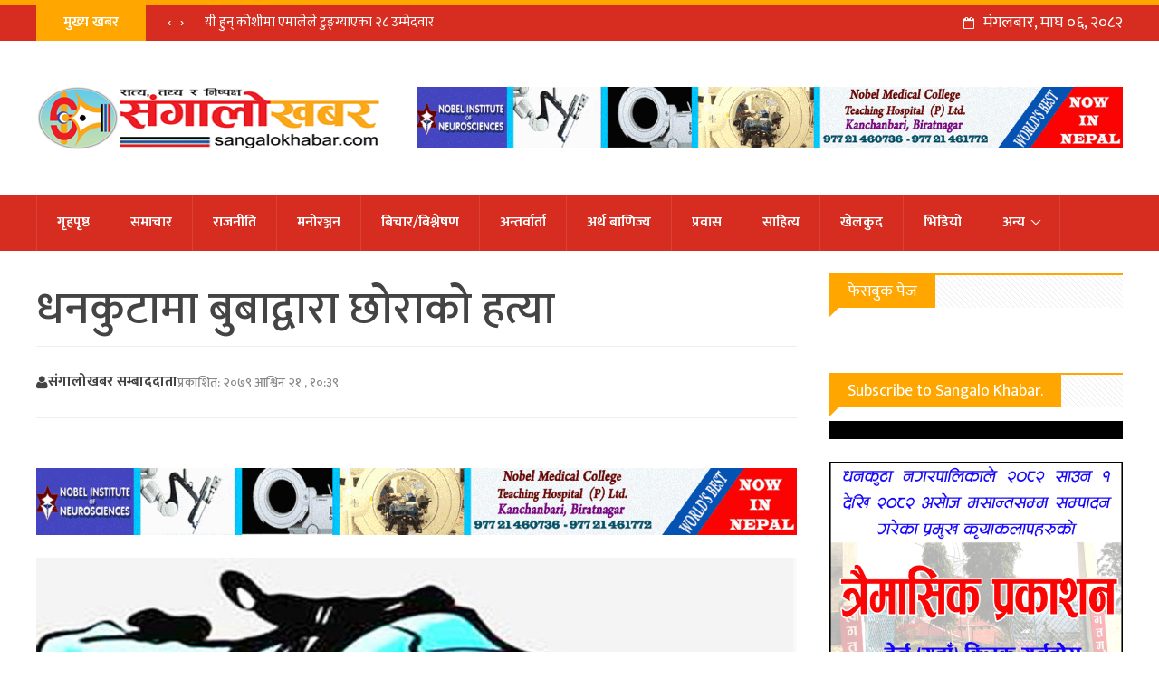

--- FILE ---
content_type: text/html; charset=UTF-8
request_url: https://sangalokhabar.com/99828
body_size: 16929
content:
<!DOCTYPE html>
<html lang="en-US" prefix="og: https://ogp.me/ns#">
    <head>
        <meta charset="UTF-8">
        <meta name="viewport" content="width=device-width, initial-scale=1">
        <meta property="fb:pages" content="1066447276799352" />
        <link rel="profile" href="https://gmpg.org/xfn/11">
        <link rel="pingback" href="https://sangalokhabar.com/xmlrpc.php">
        <link href="https://fonts.googleapis.com/css?family=Ek+Mukta:200,300,400,500,600,700,800&amp;subset=devanagari" rel="stylesheet">
        <style>
#wpadminbar #wp-admin-bar-wccp_free_top_button .ab-icon:before {
	content: "\f160";
	color: #02CA02;
	top: 3px;
}
#wpadminbar #wp-admin-bar-wccp_free_top_button .ab-icon {
	transform: rotate(45deg);
}
</style>
	<style>img:is([sizes="auto" i], [sizes^="auto," i]) { contain-intrinsic-size: 3000px 1500px }</style>
	
<!-- Search Engine Optimization by Rank Math - https://rankmath.com/ -->
<title>धनकुटामा बुबाद्वारा छोराको हत्या - SangaloKhabar</title>
<meta name="description" content="धनकुटा । धनकुटाको उत्तरपानीमा आज बिहान बाबुले आफ्नै छोराको हत्या गरेका छन् । धनकुटाको पाख्रीवास नगरपालिका–९ उत्तरपानीका ५४ बर्षीय उपेन्द्र ठाडा मगरले छोरा ३०"/>
<meta name="robots" content="follow, index, max-snippet:-1, max-video-preview:-1, max-image-preview:large"/>
<link rel="canonical" href="https://sangalokhabar.com/99828" />
<meta property="og:locale" content="en_US" />
<meta property="og:type" content="article" />
<meta property="og:title" content="धनकुटामा बुबाद्वारा छोराको हत्या - SangaloKhabar" />
<meta property="og:description" content="धनकुटा । धनकुटाको उत्तरपानीमा आज बिहान बाबुले आफ्नै छोराको हत्या गरेका छन् । धनकुटाको पाख्रीवास नगरपालिका–९ उत्तरपानीका ५४ बर्षीय उपेन्द्र ठाडा मगरले छोरा ३०" />
<meta property="og:url" content="https://sangalokhabar.com/99828" />
<meta property="og:site_name" content="Sangalo Khabar" />
<meta property="article:publisher" content="https://www.facebook.com/sangalokhabardhankuta" />
<meta property="article:section" content="पूर्बेली सेरोफेरो" />
<meta property="og:image" content="https://sangalokhabar.com/wp-content/uploads/2018/07/hatya-final.jpg" />
<meta property="og:image:secure_url" content="https://sangalokhabar.com/wp-content/uploads/2018/07/hatya-final.jpg" />
<meta property="og:image:width" content="1050" />
<meta property="og:image:height" content="610" />
<meta property="og:image:alt" content="धनकुटामा बुबाद्वारा छोराको हत्या" />
<meta property="og:image:type" content="image/jpeg" />
<meta property="article:published_time" content="2022-10-07T10:39:25+05:45" />
<meta name="twitter:card" content="summary_large_image" />
<meta name="twitter:title" content="धनकुटामा बुबाद्वारा छोराको हत्या - SangaloKhabar" />
<meta name="twitter:description" content="धनकुटा । धनकुटाको उत्तरपानीमा आज बिहान बाबुले आफ्नै छोराको हत्या गरेका छन् । धनकुटाको पाख्रीवास नगरपालिका–९ उत्तरपानीका ५४ बर्षीय उपेन्द्र ठाडा मगरले छोरा ३०" />
<meta name="twitter:site" content="@sangalokhabar" />
<meta name="twitter:creator" content="@sangalokhabar" />
<meta name="twitter:image" content="https://sangalokhabar.com/wp-content/uploads/2018/07/hatya-final.jpg" />
<meta name="twitter:label1" content="Written by" />
<meta name="twitter:data1" content="Rabin Katel" />
<meta name="twitter:label2" content="Time to read" />
<meta name="twitter:data2" content="1 minute" />
<script type="application/ld+json" class="rank-math-schema">{"@context":"https://schema.org","@graph":[{"@type":["NewsMediaOrganization","Organization"],"@id":"https://sangalokhabar.com/#organization","name":"SangaloKhabar","url":"https://sangalokhabar.com","sameAs":["https://www.facebook.com/sangalokhabardhankuta","https://twitter.com/sangalokhabar","https://www.youtube.com/channel/UCoKBXVF3lGUSSdt28xxakFg"],"logo":{"@type":"ImageObject","@id":"https://sangalokhabar.com/#logo","url":"https://sangalokhabar.com/wp-content/uploads/2021/05/Sangalo-Khabar-News-logo-final6-1.jpg","contentUrl":"https://sangalokhabar.com/wp-content/uploads/2021/05/Sangalo-Khabar-News-logo-final6-1.jpg","caption":"Sangalo Khabar","inLanguage":"en-US","width":"1640","height":"924"}},{"@type":"WebSite","@id":"https://sangalokhabar.com/#website","url":"https://sangalokhabar.com","name":"Sangalo Khabar","publisher":{"@id":"https://sangalokhabar.com/#organization"},"inLanguage":"en-US"},{"@type":"ImageObject","@id":"https://sangalokhabar.com/wp-content/uploads/2018/07/hatya-final.jpg","url":"https://sangalokhabar.com/wp-content/uploads/2018/07/hatya-final.jpg","width":"1050","height":"610","inLanguage":"en-US"},{"@type":"WebPage","@id":"https://sangalokhabar.com/99828#webpage","url":"https://sangalokhabar.com/99828","name":"\u0927\u0928\u0915\u0941\u091f\u093e\u092e\u093e \u092c\u0941\u092c\u093e\u0926\u094d\u0935\u093e\u0930\u093e \u091b\u094b\u0930\u093e\u0915\u094b \u0939\u0924\u094d\u092f\u093e - SangaloKhabar","datePublished":"2022-10-07T10:39:25+05:45","dateModified":"2022-10-07T10:39:25+05:45","isPartOf":{"@id":"https://sangalokhabar.com/#website"},"primaryImageOfPage":{"@id":"https://sangalokhabar.com/wp-content/uploads/2018/07/hatya-final.jpg"},"inLanguage":"en-US"},{"@type":"Person","@id":"https://sangalokhabar.com/99828#author","name":"Rabin Katel","image":{"@type":"ImageObject","@id":"https://secure.gravatar.com/avatar/1a5a942e0a2f9b7096ba2d93dc14ba0f286b0aec3a85de51f478eba738e80dd3?s=96&amp;d=mm&amp;r=g","url":"https://secure.gravatar.com/avatar/1a5a942e0a2f9b7096ba2d93dc14ba0f286b0aec3a85de51f478eba738e80dd3?s=96&amp;d=mm&amp;r=g","caption":"Rabin Katel","inLanguage":"en-US"},"sameAs":["http://sangalokhabar.com"],"worksFor":{"@id":"https://sangalokhabar.com/#organization"}},{"@type":"BlogPosting","headline":"\u0927\u0928\u0915\u0941\u091f\u093e\u092e\u093e \u092c\u0941\u092c\u093e\u0926\u094d\u0935\u093e\u0930\u093e \u091b\u094b\u0930\u093e\u0915\u094b \u0939\u0924\u094d\u092f\u093e - SangaloKhabar","datePublished":"2022-10-07T10:39:25+05:45","dateModified":"2022-10-07T10:39:25+05:45","author":{"@id":"https://sangalokhabar.com/99828#author","name":"Rabin Katel"},"publisher":{"@id":"https://sangalokhabar.com/#organization"},"description":"\u0927\u0928\u0915\u0941\u091f\u093e \u0964 \u0927\u0928\u0915\u0941\u091f\u093e\u0915\u094b \u0909\u0924\u094d\u0924\u0930\u092a\u093e\u0928\u0940\u092e\u093e \u0906\u091c \u092c\u093f\u0939\u093e\u0928 \u092c\u093e\u092c\u0941\u0932\u0947 \u0906\u092b\u094d\u0928\u0948 \u091b\u094b\u0930\u093e\u0915\u094b \u0939\u0924\u094d\u092f\u093e \u0917\u0930\u0947\u0915\u093e \u091b\u0928\u094d \u0964 \u0927\u0928\u0915\u0941\u091f\u093e\u0915\u094b \u092a\u093e\u0916\u094d\u0930\u0940\u0935\u093e\u0938 \u0928\u0917\u0930\u092a\u093e\u0932\u093f\u0915\u093e\u2013\u096f \u0909\u0924\u094d\u0924\u0930\u092a\u093e\u0928\u0940\u0915\u093e \u096b\u096a \u092c\u0930\u094d\u0937\u0940\u092f \u0909\u092a\u0947\u0928\u094d\u0926\u094d\u0930 \u0920\u093e\u0921\u093e \u092e\u0917\u0930\u0932\u0947 \u091b\u094b\u0930\u093e \u0969\u0966","name":"\u0927\u0928\u0915\u0941\u091f\u093e\u092e\u093e \u092c\u0941\u092c\u093e\u0926\u094d\u0935\u093e\u0930\u093e \u091b\u094b\u0930\u093e\u0915\u094b \u0939\u0924\u094d\u092f\u093e - SangaloKhabar","@id":"https://sangalokhabar.com/99828#richSnippet","isPartOf":{"@id":"https://sangalokhabar.com/99828#webpage"},"image":{"@id":"https://sangalokhabar.com/wp-content/uploads/2018/07/hatya-final.jpg"},"inLanguage":"en-US","mainEntityOfPage":{"@id":"https://sangalokhabar.com/99828#webpage"}}]}</script>
<!-- /Rank Math WordPress SEO plugin -->

<link rel="alternate" type="application/rss+xml" title="SangaloKhabar &raquo; Feed" href="https://sangalokhabar.com/feed" />
<link rel="alternate" type="application/rss+xml" title="SangaloKhabar &raquo; Comments Feed" href="https://sangalokhabar.com/comments/feed" />
<script type="text/javascript">
/* <![CDATA[ */
window._wpemojiSettings = {"baseUrl":"https:\/\/s.w.org\/images\/core\/emoji\/16.0.1\/72x72\/","ext":".png","svgUrl":"https:\/\/s.w.org\/images\/core\/emoji\/16.0.1\/svg\/","svgExt":".svg","source":{"concatemoji":"https:\/\/sangalokhabar.com\/wp-includes\/js\/wp-emoji-release.min.js?ver=6.8.3"}};
/*! This file is auto-generated */
!function(s,n){var o,i,e;function c(e){try{var t={supportTests:e,timestamp:(new Date).valueOf()};sessionStorage.setItem(o,JSON.stringify(t))}catch(e){}}function p(e,t,n){e.clearRect(0,0,e.canvas.width,e.canvas.height),e.fillText(t,0,0);var t=new Uint32Array(e.getImageData(0,0,e.canvas.width,e.canvas.height).data),a=(e.clearRect(0,0,e.canvas.width,e.canvas.height),e.fillText(n,0,0),new Uint32Array(e.getImageData(0,0,e.canvas.width,e.canvas.height).data));return t.every(function(e,t){return e===a[t]})}function u(e,t){e.clearRect(0,0,e.canvas.width,e.canvas.height),e.fillText(t,0,0);for(var n=e.getImageData(16,16,1,1),a=0;a<n.data.length;a++)if(0!==n.data[a])return!1;return!0}function f(e,t,n,a){switch(t){case"flag":return n(e,"\ud83c\udff3\ufe0f\u200d\u26a7\ufe0f","\ud83c\udff3\ufe0f\u200b\u26a7\ufe0f")?!1:!n(e,"\ud83c\udde8\ud83c\uddf6","\ud83c\udde8\u200b\ud83c\uddf6")&&!n(e,"\ud83c\udff4\udb40\udc67\udb40\udc62\udb40\udc65\udb40\udc6e\udb40\udc67\udb40\udc7f","\ud83c\udff4\u200b\udb40\udc67\u200b\udb40\udc62\u200b\udb40\udc65\u200b\udb40\udc6e\u200b\udb40\udc67\u200b\udb40\udc7f");case"emoji":return!a(e,"\ud83e\udedf")}return!1}function g(e,t,n,a){var r="undefined"!=typeof WorkerGlobalScope&&self instanceof WorkerGlobalScope?new OffscreenCanvas(300,150):s.createElement("canvas"),o=r.getContext("2d",{willReadFrequently:!0}),i=(o.textBaseline="top",o.font="600 32px Arial",{});return e.forEach(function(e){i[e]=t(o,e,n,a)}),i}function t(e){var t=s.createElement("script");t.src=e,t.defer=!0,s.head.appendChild(t)}"undefined"!=typeof Promise&&(o="wpEmojiSettingsSupports",i=["flag","emoji"],n.supports={everything:!0,everythingExceptFlag:!0},e=new Promise(function(e){s.addEventListener("DOMContentLoaded",e,{once:!0})}),new Promise(function(t){var n=function(){try{var e=JSON.parse(sessionStorage.getItem(o));if("object"==typeof e&&"number"==typeof e.timestamp&&(new Date).valueOf()<e.timestamp+604800&&"object"==typeof e.supportTests)return e.supportTests}catch(e){}return null}();if(!n){if("undefined"!=typeof Worker&&"undefined"!=typeof OffscreenCanvas&&"undefined"!=typeof URL&&URL.createObjectURL&&"undefined"!=typeof Blob)try{var e="postMessage("+g.toString()+"("+[JSON.stringify(i),f.toString(),p.toString(),u.toString()].join(",")+"));",a=new Blob([e],{type:"text/javascript"}),r=new Worker(URL.createObjectURL(a),{name:"wpTestEmojiSupports"});return void(r.onmessage=function(e){c(n=e.data),r.terminate(),t(n)})}catch(e){}c(n=g(i,f,p,u))}t(n)}).then(function(e){for(var t in e)n.supports[t]=e[t],n.supports.everything=n.supports.everything&&n.supports[t],"flag"!==t&&(n.supports.everythingExceptFlag=n.supports.everythingExceptFlag&&n.supports[t]);n.supports.everythingExceptFlag=n.supports.everythingExceptFlag&&!n.supports.flag,n.DOMReady=!1,n.readyCallback=function(){n.DOMReady=!0}}).then(function(){return e}).then(function(){var e;n.supports.everything||(n.readyCallback(),(e=n.source||{}).concatemoji?t(e.concatemoji):e.wpemoji&&e.twemoji&&(t(e.twemoji),t(e.wpemoji)))}))}((window,document),window._wpemojiSettings);
/* ]]> */
</script>
<style id='wp-emoji-styles-inline-css' type='text/css'>

	img.wp-smiley, img.emoji {
		display: inline !important;
		border: none !important;
		box-shadow: none !important;
		height: 1em !important;
		width: 1em !important;
		margin: 0 0.07em !important;
		vertical-align: -0.1em !important;
		background: none !important;
		padding: 0 !important;
	}
</style>
<link rel='stylesheet' id='wp-block-library-css' href='https://sangalokhabar.com/wp-includes/css/dist/block-library/style.min.css?ver=6.8.3' type='text/css' media='all' />
<style id='classic-theme-styles-inline-css' type='text/css'>
/*! This file is auto-generated */
.wp-block-button__link{color:#fff;background-color:#32373c;border-radius:9999px;box-shadow:none;text-decoration:none;padding:calc(.667em + 2px) calc(1.333em + 2px);font-size:1.125em}.wp-block-file__button{background:#32373c;color:#fff;text-decoration:none}
</style>
<link rel='stylesheet' id='hfb-style-css' href='https://sangalokhabar.com/wp-content/plugins/hash-form/css/form-block.css?ver=1.3.1' type='text/css' media='all' />
<style id='global-styles-inline-css' type='text/css'>
:root{--wp--preset--aspect-ratio--square: 1;--wp--preset--aspect-ratio--4-3: 4/3;--wp--preset--aspect-ratio--3-4: 3/4;--wp--preset--aspect-ratio--3-2: 3/2;--wp--preset--aspect-ratio--2-3: 2/3;--wp--preset--aspect-ratio--16-9: 16/9;--wp--preset--aspect-ratio--9-16: 9/16;--wp--preset--color--black: #000000;--wp--preset--color--cyan-bluish-gray: #abb8c3;--wp--preset--color--white: #ffffff;--wp--preset--color--pale-pink: #f78da7;--wp--preset--color--vivid-red: #cf2e2e;--wp--preset--color--luminous-vivid-orange: #ff6900;--wp--preset--color--luminous-vivid-amber: #fcb900;--wp--preset--color--light-green-cyan: #7bdcb5;--wp--preset--color--vivid-green-cyan: #00d084;--wp--preset--color--pale-cyan-blue: #8ed1fc;--wp--preset--color--vivid-cyan-blue: #0693e3;--wp--preset--color--vivid-purple: #9b51e0;--wp--preset--gradient--vivid-cyan-blue-to-vivid-purple: linear-gradient(135deg,rgba(6,147,227,1) 0%,rgb(155,81,224) 100%);--wp--preset--gradient--light-green-cyan-to-vivid-green-cyan: linear-gradient(135deg,rgb(122,220,180) 0%,rgb(0,208,130) 100%);--wp--preset--gradient--luminous-vivid-amber-to-luminous-vivid-orange: linear-gradient(135deg,rgba(252,185,0,1) 0%,rgba(255,105,0,1) 100%);--wp--preset--gradient--luminous-vivid-orange-to-vivid-red: linear-gradient(135deg,rgba(255,105,0,1) 0%,rgb(207,46,46) 100%);--wp--preset--gradient--very-light-gray-to-cyan-bluish-gray: linear-gradient(135deg,rgb(238,238,238) 0%,rgb(169,184,195) 100%);--wp--preset--gradient--cool-to-warm-spectrum: linear-gradient(135deg,rgb(74,234,220) 0%,rgb(151,120,209) 20%,rgb(207,42,186) 40%,rgb(238,44,130) 60%,rgb(251,105,98) 80%,rgb(254,248,76) 100%);--wp--preset--gradient--blush-light-purple: linear-gradient(135deg,rgb(255,206,236) 0%,rgb(152,150,240) 100%);--wp--preset--gradient--blush-bordeaux: linear-gradient(135deg,rgb(254,205,165) 0%,rgb(254,45,45) 50%,rgb(107,0,62) 100%);--wp--preset--gradient--luminous-dusk: linear-gradient(135deg,rgb(255,203,112) 0%,rgb(199,81,192) 50%,rgb(65,88,208) 100%);--wp--preset--gradient--pale-ocean: linear-gradient(135deg,rgb(255,245,203) 0%,rgb(182,227,212) 50%,rgb(51,167,181) 100%);--wp--preset--gradient--electric-grass: linear-gradient(135deg,rgb(202,248,128) 0%,rgb(113,206,126) 100%);--wp--preset--gradient--midnight: linear-gradient(135deg,rgb(2,3,129) 0%,rgb(40,116,252) 100%);--wp--preset--font-size--small: 13px;--wp--preset--font-size--medium: 20px;--wp--preset--font-size--large: 36px;--wp--preset--font-size--x-large: 42px;--wp--preset--spacing--20: 0.44rem;--wp--preset--spacing--30: 0.67rem;--wp--preset--spacing--40: 1rem;--wp--preset--spacing--50: 1.5rem;--wp--preset--spacing--60: 2.25rem;--wp--preset--spacing--70: 3.38rem;--wp--preset--spacing--80: 5.06rem;--wp--preset--shadow--natural: 6px 6px 9px rgba(0, 0, 0, 0.2);--wp--preset--shadow--deep: 12px 12px 50px rgba(0, 0, 0, 0.4);--wp--preset--shadow--sharp: 6px 6px 0px rgba(0, 0, 0, 0.2);--wp--preset--shadow--outlined: 6px 6px 0px -3px rgba(255, 255, 255, 1), 6px 6px rgba(0, 0, 0, 1);--wp--preset--shadow--crisp: 6px 6px 0px rgba(0, 0, 0, 1);}:where(.is-layout-flex){gap: 0.5em;}:where(.is-layout-grid){gap: 0.5em;}body .is-layout-flex{display: flex;}.is-layout-flex{flex-wrap: wrap;align-items: center;}.is-layout-flex > :is(*, div){margin: 0;}body .is-layout-grid{display: grid;}.is-layout-grid > :is(*, div){margin: 0;}:where(.wp-block-columns.is-layout-flex){gap: 2em;}:where(.wp-block-columns.is-layout-grid){gap: 2em;}:where(.wp-block-post-template.is-layout-flex){gap: 1.25em;}:where(.wp-block-post-template.is-layout-grid){gap: 1.25em;}.has-black-color{color: var(--wp--preset--color--black) !important;}.has-cyan-bluish-gray-color{color: var(--wp--preset--color--cyan-bluish-gray) !important;}.has-white-color{color: var(--wp--preset--color--white) !important;}.has-pale-pink-color{color: var(--wp--preset--color--pale-pink) !important;}.has-vivid-red-color{color: var(--wp--preset--color--vivid-red) !important;}.has-luminous-vivid-orange-color{color: var(--wp--preset--color--luminous-vivid-orange) !important;}.has-luminous-vivid-amber-color{color: var(--wp--preset--color--luminous-vivid-amber) !important;}.has-light-green-cyan-color{color: var(--wp--preset--color--light-green-cyan) !important;}.has-vivid-green-cyan-color{color: var(--wp--preset--color--vivid-green-cyan) !important;}.has-pale-cyan-blue-color{color: var(--wp--preset--color--pale-cyan-blue) !important;}.has-vivid-cyan-blue-color{color: var(--wp--preset--color--vivid-cyan-blue) !important;}.has-vivid-purple-color{color: var(--wp--preset--color--vivid-purple) !important;}.has-black-background-color{background-color: var(--wp--preset--color--black) !important;}.has-cyan-bluish-gray-background-color{background-color: var(--wp--preset--color--cyan-bluish-gray) !important;}.has-white-background-color{background-color: var(--wp--preset--color--white) !important;}.has-pale-pink-background-color{background-color: var(--wp--preset--color--pale-pink) !important;}.has-vivid-red-background-color{background-color: var(--wp--preset--color--vivid-red) !important;}.has-luminous-vivid-orange-background-color{background-color: var(--wp--preset--color--luminous-vivid-orange) !important;}.has-luminous-vivid-amber-background-color{background-color: var(--wp--preset--color--luminous-vivid-amber) !important;}.has-light-green-cyan-background-color{background-color: var(--wp--preset--color--light-green-cyan) !important;}.has-vivid-green-cyan-background-color{background-color: var(--wp--preset--color--vivid-green-cyan) !important;}.has-pale-cyan-blue-background-color{background-color: var(--wp--preset--color--pale-cyan-blue) !important;}.has-vivid-cyan-blue-background-color{background-color: var(--wp--preset--color--vivid-cyan-blue) !important;}.has-vivid-purple-background-color{background-color: var(--wp--preset--color--vivid-purple) !important;}.has-black-border-color{border-color: var(--wp--preset--color--black) !important;}.has-cyan-bluish-gray-border-color{border-color: var(--wp--preset--color--cyan-bluish-gray) !important;}.has-white-border-color{border-color: var(--wp--preset--color--white) !important;}.has-pale-pink-border-color{border-color: var(--wp--preset--color--pale-pink) !important;}.has-vivid-red-border-color{border-color: var(--wp--preset--color--vivid-red) !important;}.has-luminous-vivid-orange-border-color{border-color: var(--wp--preset--color--luminous-vivid-orange) !important;}.has-luminous-vivid-amber-border-color{border-color: var(--wp--preset--color--luminous-vivid-amber) !important;}.has-light-green-cyan-border-color{border-color: var(--wp--preset--color--light-green-cyan) !important;}.has-vivid-green-cyan-border-color{border-color: var(--wp--preset--color--vivid-green-cyan) !important;}.has-pale-cyan-blue-border-color{border-color: var(--wp--preset--color--pale-cyan-blue) !important;}.has-vivid-cyan-blue-border-color{border-color: var(--wp--preset--color--vivid-cyan-blue) !important;}.has-vivid-purple-border-color{border-color: var(--wp--preset--color--vivid-purple) !important;}.has-vivid-cyan-blue-to-vivid-purple-gradient-background{background: var(--wp--preset--gradient--vivid-cyan-blue-to-vivid-purple) !important;}.has-light-green-cyan-to-vivid-green-cyan-gradient-background{background: var(--wp--preset--gradient--light-green-cyan-to-vivid-green-cyan) !important;}.has-luminous-vivid-amber-to-luminous-vivid-orange-gradient-background{background: var(--wp--preset--gradient--luminous-vivid-amber-to-luminous-vivid-orange) !important;}.has-luminous-vivid-orange-to-vivid-red-gradient-background{background: var(--wp--preset--gradient--luminous-vivid-orange-to-vivid-red) !important;}.has-very-light-gray-to-cyan-bluish-gray-gradient-background{background: var(--wp--preset--gradient--very-light-gray-to-cyan-bluish-gray) !important;}.has-cool-to-warm-spectrum-gradient-background{background: var(--wp--preset--gradient--cool-to-warm-spectrum) !important;}.has-blush-light-purple-gradient-background{background: var(--wp--preset--gradient--blush-light-purple) !important;}.has-blush-bordeaux-gradient-background{background: var(--wp--preset--gradient--blush-bordeaux) !important;}.has-luminous-dusk-gradient-background{background: var(--wp--preset--gradient--luminous-dusk) !important;}.has-pale-ocean-gradient-background{background: var(--wp--preset--gradient--pale-ocean) !important;}.has-electric-grass-gradient-background{background: var(--wp--preset--gradient--electric-grass) !important;}.has-midnight-gradient-background{background: var(--wp--preset--gradient--midnight) !important;}.has-small-font-size{font-size: var(--wp--preset--font-size--small) !important;}.has-medium-font-size{font-size: var(--wp--preset--font-size--medium) !important;}.has-large-font-size{font-size: var(--wp--preset--font-size--large) !important;}.has-x-large-font-size{font-size: var(--wp--preset--font-size--x-large) !important;}
:where(.wp-block-post-template.is-layout-flex){gap: 1.25em;}:where(.wp-block-post-template.is-layout-grid){gap: 1.25em;}
:where(.wp-block-columns.is-layout-flex){gap: 2em;}:where(.wp-block-columns.is-layout-grid){gap: 2em;}
:root :where(.wp-block-pullquote){font-size: 1.5em;line-height: 1.6;}
</style>
<link rel='stylesheet' id='sangalokhabar-style-css' href='https://sangalokhabar.com/wp-content/themes/sangalokhabar/style.css?ver=2.102' type='text/css' media='all' />
<link rel='stylesheet' id='font-awesome-css' href='https://sangalokhabar.com/wp-content/themes/sangalokhabar/css/font-awesome.min.css?ver=2.102' type='text/css' media='all' />
<link rel='stylesheet' id='all-css' href='https://sangalokhabar.com/wp-content/themes/sangalokhabar/css/all.css?ver=2.102' type='text/css' media='all' />
<link rel='stylesheet' id='dashicons-css' href='https://sangalokhabar.com/wp-includes/css/dashicons.min.css?ver=6.8.3' type='text/css' media='all' />
<link rel='stylesheet' id='jquery-timepicker-css' href='https://sangalokhabar.com/wp-content/plugins/hash-form/css/jquery.timepicker.css?ver=1.3.1' type='text/css' media='all' />
<link rel='stylesheet' id='hashform-file-uploader-css' href='https://sangalokhabar.com/wp-content/plugins/hash-form/css/file-uploader.css?ver=1.3.1' type='text/css' media='all' />
<link rel='stylesheet' id='materialdesignicons-css' href='https://sangalokhabar.com/wp-content/plugins/hash-form/fonts/materialdesignicons.css?ver=1.3.1' type='text/css' media='all' />
<link rel='stylesheet' id='hashform-style-css' href='https://sangalokhabar.com/wp-content/plugins/hash-form/css/style.css?ver=1.3.1' type='text/css' media='all' />
<script type="text/javascript" src="https://sangalokhabar.com/wp-includes/js/jquery/jquery.min.js?ver=3.7.1" id="jquery-core-js"></script>
<script type="text/javascript" src="https://sangalokhabar.com/wp-includes/js/jquery/jquery-migrate.min.js?ver=3.4.1" id="jquery-migrate-js"></script>
<link rel="https://api.w.org/" href="https://sangalokhabar.com/wp-json/" /><link rel="alternate" title="JSON" type="application/json" href="https://sangalokhabar.com/wp-json/wp/v2/posts/99828" /><link rel="EditURI" type="application/rsd+xml" title="RSD" href="https://sangalokhabar.com/xmlrpc.php?rsd" />
<meta name="generator" content="WordPress 6.8.3" />
<link rel='shortlink' href='https://sangalokhabar.com/?p=99828' />
<link rel="alternate" title="oEmbed (JSON)" type="application/json+oembed" href="https://sangalokhabar.com/wp-json/oembed/1.0/embed?url=https%3A%2F%2Fsangalokhabar.com%2F99828" />
<link rel="alternate" title="oEmbed (XML)" type="text/xml+oembed" href="https://sangalokhabar.com/wp-json/oembed/1.0/embed?url=https%3A%2F%2Fsangalokhabar.com%2F99828&#038;format=xml" />
<script id="wpcp_disable_selection" type="text/javascript">
var image_save_msg='You are not allowed to save images!';
	var no_menu_msg='Context Menu disabled!';
	var smessage = "Content is protected !!";

function disableEnterKey(e)
{
	var elemtype = e.target.tagName;
	
	elemtype = elemtype.toUpperCase();
	
	if (elemtype == "TEXT" || elemtype == "TEXTAREA" || elemtype == "INPUT" || elemtype == "PASSWORD" || elemtype == "SELECT" || elemtype == "OPTION" || elemtype == "EMBED")
	{
		elemtype = 'TEXT';
	}
	
	if (e.ctrlKey){
     var key;
     if(window.event)
          key = window.event.keyCode;     //IE
     else
          key = e.which;     //firefox (97)
    //if (key != 17) alert(key);
     if (elemtype!= 'TEXT' && (key == 97 || key == 65 || key == 67 || key == 99 || key == 88 || key == 120 || key == 26 || key == 85  || key == 86 || key == 83 || key == 43 || key == 73))
     {
		if(wccp_free_iscontenteditable(e)) return true;
		show_wpcp_message('You are not allowed to copy content or view source');
		return false;
     }else
     	return true;
     }
}


/*For contenteditable tags*/
function wccp_free_iscontenteditable(e)
{
	var e = e || window.event; // also there is no e.target property in IE. instead IE uses window.event.srcElement
  	
	var target = e.target || e.srcElement;

	var elemtype = e.target.nodeName;
	
	elemtype = elemtype.toUpperCase();
	
	var iscontenteditable = "false";
		
	if(typeof target.getAttribute!="undefined" ) iscontenteditable = target.getAttribute("contenteditable"); // Return true or false as string
	
	var iscontenteditable2 = false;
	
	if(typeof target.isContentEditable!="undefined" ) iscontenteditable2 = target.isContentEditable; // Return true or false as boolean

	if(target.parentElement.isContentEditable) iscontenteditable2 = true;
	
	if (iscontenteditable == "true" || iscontenteditable2 == true)
	{
		if(typeof target.style!="undefined" ) target.style.cursor = "text";
		
		return true;
	}
}

////////////////////////////////////
function disable_copy(e)
{	
	var e = e || window.event; // also there is no e.target property in IE. instead IE uses window.event.srcElement
	
	var elemtype = e.target.tagName;
	
	elemtype = elemtype.toUpperCase();
	
	if (elemtype == "TEXT" || elemtype == "TEXTAREA" || elemtype == "INPUT" || elemtype == "PASSWORD" || elemtype == "SELECT" || elemtype == "OPTION" || elemtype == "EMBED")
	{
		elemtype = 'TEXT';
	}
	
	if(wccp_free_iscontenteditable(e)) return true;
	
	var isSafari = /Safari/.test(navigator.userAgent) && /Apple Computer/.test(navigator.vendor);
	
	var checker_IMG = '';
	if (elemtype == "IMG" && checker_IMG == 'checked' && e.detail >= 2) {show_wpcp_message(alertMsg_IMG);return false;}
	if (elemtype != "TEXT")
	{
		if (smessage !== "" && e.detail == 2)
			show_wpcp_message(smessage);
		
		if (isSafari)
			return true;
		else
			return false;
	}	
}

//////////////////////////////////////////
function disable_copy_ie()
{
	var e = e || window.event;
	var elemtype = window.event.srcElement.nodeName;
	elemtype = elemtype.toUpperCase();
	if(wccp_free_iscontenteditable(e)) return true;
	if (elemtype == "IMG") {show_wpcp_message(alertMsg_IMG);return false;}
	if (elemtype != "TEXT" && elemtype != "TEXTAREA" && elemtype != "INPUT" && elemtype != "PASSWORD" && elemtype != "SELECT" && elemtype != "OPTION" && elemtype != "EMBED")
	{
		return false;
	}
}	
function reEnable()
{
	return true;
}
document.onkeydown = disableEnterKey;
document.onselectstart = disable_copy_ie;
if(navigator.userAgent.indexOf('MSIE')==-1)
{
	document.onmousedown = disable_copy;
	document.onclick = reEnable;
}
function disableSelection(target)
{
    //For IE This code will work
    if (typeof target.onselectstart!="undefined")
    target.onselectstart = disable_copy_ie;
    
    //For Firefox This code will work
    else if (typeof target.style.MozUserSelect!="undefined")
    {target.style.MozUserSelect="none";}
    
    //All other  (ie: Opera) This code will work
    else
    target.onmousedown=function(){return false}
    target.style.cursor = "default";
}
//Calling the JS function directly just after body load
window.onload = function(){disableSelection(document.body);};

//////////////////special for safari Start////////////////
var onlongtouch;
var timer;
var touchduration = 1000; //length of time we want the user to touch before we do something

var elemtype = "";
function touchstart(e) {
	var e = e || window.event;
  // also there is no e.target property in IE.
  // instead IE uses window.event.srcElement
  	var target = e.target || e.srcElement;
	
	elemtype = window.event.srcElement.nodeName;
	
	elemtype = elemtype.toUpperCase();
	
	if(!wccp_pro_is_passive()) e.preventDefault();
	if (!timer) {
		timer = setTimeout(onlongtouch, touchduration);
	}
}

function touchend() {
    //stops short touches from firing the event
    if (timer) {
        clearTimeout(timer);
        timer = null;
    }
	onlongtouch();
}

onlongtouch = function(e) { //this will clear the current selection if anything selected
	
	if (elemtype != "TEXT" && elemtype != "TEXTAREA" && elemtype != "INPUT" && elemtype != "PASSWORD" && elemtype != "SELECT" && elemtype != "EMBED" && elemtype != "OPTION")	
	{
		if (window.getSelection) {
			if (window.getSelection().empty) {  // Chrome
			window.getSelection().empty();
			} else if (window.getSelection().removeAllRanges) {  // Firefox
			window.getSelection().removeAllRanges();
			}
		} else if (document.selection) {  // IE?
			document.selection.empty();
		}
		return false;
	}
};

document.addEventListener("DOMContentLoaded", function(event) { 
    window.addEventListener("touchstart", touchstart, false);
    window.addEventListener("touchend", touchend, false);
});

function wccp_pro_is_passive() {

  var cold = false,
  hike = function() {};

  try {
	  const object1 = {};
  var aid = Object.defineProperty(object1, 'passive', {
  get() {cold = true}
  });
  window.addEventListener('test', hike, aid);
  window.removeEventListener('test', hike, aid);
  } catch (e) {}

  return cold;
}
/*special for safari End*/
</script>
<script id="wpcp_disable_Right_Click" type="text/javascript">
document.ondragstart = function() { return false;}
	function nocontext(e) {
	   return false;
	}
	document.oncontextmenu = nocontext;
</script>
<link rel="icon" href="https://sangalokhabar.com/wp-content/uploads/2024/01/cropped-Sangalo-Khabar-Logo-32x32.png" sizes="32x32" />
<link rel="icon" href="https://sangalokhabar.com/wp-content/uploads/2024/01/cropped-Sangalo-Khabar-Logo-192x192.png" sizes="192x192" />
<link rel="apple-touch-icon" href="https://sangalokhabar.com/wp-content/uploads/2024/01/cropped-Sangalo-Khabar-Logo-180x180.png" />
<meta name="msapplication-TileImage" content="https://sangalokhabar.com/wp-content/uploads/2024/01/cropped-Sangalo-Khabar-Logo-270x270.png" />
		<style type="text/css" id="wp-custom-css">
			#24lb_thread p{margin-bottom:0}

.sg-team-block img{
	border: 1px solid #d72e1f;
	padding: 8px;
}

.sg-team-block hr {
    border: 0;
    outline: 0;
    background: #d72e1f !important;
		width:100px
}		</style>
		
    </head>

    <body class="wp-singular post-template-default single single-post postid-99828 single-format-standard wp-theme-sangalokhabar unselectable group-blog">
        <div id="page" class="site">

            <header id="masthead" class="site-header">
                <div id="top-header">
                    <div class="sk-container clearfix">
                                    <div class="tickler-news clearfix">
                <div class="tickler-title">
                    मुख्य खबर                    <div class="tickler-news-controls ls-controls">
                        <span class="goToPrevSlide">&lsaquo;</span>
                        <span class="goToNextSlide">&rsaquo;</span>
                    </div>
                </div>

                <div class="tickler-news-list">
                    <div class="tickler-news-wrap">
                                                    <h4 class="news-title"><a href="https://sangalokhabar.com/131855">मोरङमा नेकपाले टुङ्ग्यायो सबै उम्मेदवार, को–को छन् ?</a></h4>
                                                    <h4 class="news-title"><a href="https://sangalokhabar.com/131853">यी हुन् कोशीमा एमालेले टुङ्ग्याएका २८ उम्मेदवार</a></h4>
                                                    <h4 class="news-title"><a href="https://sangalokhabar.com/131850">विराटनगरको मदरल्याण्ड एकेडेमीले भजन कीर्तन प्रतियोगिता गर्दै</a></h4>
                                                    <h4 class="news-title"><a href="https://sangalokhabar.com/131846">रास्वपाले आशिका तामाङलाई दियो धादिङ १ को टिकट</a></h4>
                                                    <h4 class="news-title"><a href="https://sangalokhabar.com/131841">चुनावमा एकढिक्का भएर परिचालित हुन एमाले सचिव राईको निर्देशन</a></h4>
                                                    <h4 class="news-title"><a href="https://sangalokhabar.com/131838">सुनचाँदीको मूल्यमा नयाँ कीर्तिमान, आज कतिमा हुँदैछ कारोबार ?</a></h4>
                                                    <h4 class="news-title"><a href="https://sangalokhabar.com/131835">एमालेले मोरङका उम्मेदवारलाई वितरण गर्यो टिकट</a></h4>
                                                    <h4 class="news-title"><a href="https://sangalokhabar.com/131832">एमाले अध्यक्ष ओली पुगे गृहजिल्ला झापा </a></h4>
                                                    <h4 class="news-title"><a href="https://sangalokhabar.com/131829">उम्मेदवारी दर्ताका लागि एमाले अध्यक्ष ओली आज झापा आउँदै</a></h4>
                                                    <h4 class="news-title"><a href="https://sangalokhabar.com/131826">उदयपुरमा ट्रक दुर्घटना हुँदा चालक र सह-चालकको मृत्यु</a></h4>
                                            </div>
                </div>
            </div>
            
            <div class="nepali-date">
                <i class="fa fa-calendar-o" aria-hidden="true"></i>
        <span class="nep-day">मंगलबार</span>,
        <span class="nep-month">माघ</span>
        <span class="nep-date">०६</span>,
        <span class="nep-date">२०८२</span>

    </div>
                        </div>
                </div>

                <div class="main-header">
                    <div class="sk-container">
                        <div class="site-branding">
                            <a href="https://sangalokhabar.com/" rel="home">
                                <img src="https://sangalokhabar.com/wp-content/uploads/2018/12/sg-logo.png"  alt="SangaloKhabar">
                            </a>
                        </div><!-- .site-branding -->

                                                    <div class="site-header-ads">
                                <a href="https://www.nobelmedicalcollege.com.np/" target="_blank"><img src="https://sangalokhabar.com/wp-content/uploads/2021/08/Nobel-Medical-College-Teaching-Hospital-advt.gif"/></a>                            </div>
                                                <div class="toggle-menu"><span></span></div>
                        
                    </div>
                </div>
            </header><!-- #masthead -->

            <nav id="site-navigation" class="main-navigation">
                <div class="sk-container">
                    <img class="menu-logo" src="https://sangalokhabar.com/wp-content/uploads/2024/01/cropped-cropped-Sangalo-Khabar-Logo.png"/>

                    <ul id="menu-primary-menu" class="clearfix sk-menu"><li id="menu-item-7" class="menu-item menu-item-type-custom menu-item-object-custom menu-item-home menu-item-7"><a href="https://sangalokhabar.com/">गृहपृष्ठ</a></li>
<li id="menu-item-14" class="menu-item menu-item-type-taxonomy menu-item-object-category menu-item-14"><a href="https://sangalokhabar.com/%e0%a4%b8%e0%a4%ae%e0%a4%be%e0%a4%9a%e0%a4%be%e0%a4%b0">समाचार</a></li>
<li id="menu-item-13" class="menu-item menu-item-type-taxonomy menu-item-object-category menu-item-13"><a href="https://sangalokhabar.com/%e0%a4%b0%e0%a4%be%e0%a4%9c%e0%a4%a8%e0%a5%80%e0%a4%a4%e0%a4%bf">राजनीति</a></li>
<li id="menu-item-12" class="menu-item menu-item-type-taxonomy menu-item-object-category menu-item-12"><a href="https://sangalokhabar.com/%e0%a4%ae%e0%a4%a8%e0%a5%8b%e0%a4%b0%e0%a4%9e%e0%a5%8d%e0%a4%9c%e0%a4%a8">मनोरञ्जन</a></li>
<li id="menu-item-515" class="menu-item menu-item-type-taxonomy menu-item-object-category menu-item-515"><a href="https://sangalokhabar.com/%e0%a4%ac%e0%a4%bf%e0%a4%9a%e0%a4%be%e0%a4%b0%e0%a4%ac%e0%a4%bf%e0%a4%b6%e0%a5%8d%e0%a4%b2%e0%a5%87%e0%a4%b7%e0%a4%a3">बिचार/बिश्लेषण</a></li>
<li id="menu-item-8" class="menu-item menu-item-type-taxonomy menu-item-object-category menu-item-8"><a href="https://sangalokhabar.com/%e0%a4%85%e0%a4%a8%e0%a5%8d%e0%a4%a4%e0%a4%b0%e0%a5%8d%e0%a4%b5%e0%a4%be%e0%a4%b0%e0%a5%8d%e0%a4%a4%e0%a4%be">अन्तर्वार्ता</a></li>
<li id="menu-item-9" class="menu-item menu-item-type-taxonomy menu-item-object-category menu-item-9"><a href="https://sangalokhabar.com/%e0%a4%85%e0%a4%b0%e0%a5%8d%e0%a4%a5-%e0%a4%ac%e0%a4%be%e0%a4%a3%e0%a4%bf%e0%a4%9c%e0%a5%8d%e0%a4%af">अर्थ बाणिज्य</a></li>
<li id="menu-item-16" class="menu-item menu-item-type-taxonomy menu-item-object-category menu-item-16"><a href="https://sangalokhabar.com/%e0%a4%aa%e0%a5%8d%e0%a4%b0%e0%a4%b5%e0%a4%be%e0%a4%b8">प्रवास</a></li>
<li id="menu-item-15" class="menu-item menu-item-type-taxonomy menu-item-object-category menu-item-15"><a href="https://sangalokhabar.com/%e0%a4%b8%e0%a4%be%e0%a4%b9%e0%a4%bf%e0%a4%a4%e0%a5%8d%e0%a4%af">साहित्य</a></li>
<li id="menu-item-405" class="menu-item menu-item-type-taxonomy menu-item-object-category menu-item-405"><a href="https://sangalokhabar.com/%e0%a4%96%e0%a5%87%e0%a4%b2%e0%a4%95%e0%a5%81%e0%a4%a6">खेलकुद</a></li>
<li id="menu-item-11" class="menu-item menu-item-type-taxonomy menu-item-object-category menu-item-11"><a href="https://sangalokhabar.com/%e0%a4%ad%e0%a4%bf%e0%a4%a1%e0%a4%bf%e0%a4%af%e0%a5%8b">भिडियो</a></li>
<li id="menu-item-516" class="menu-item menu-item-type-custom menu-item-object-custom menu-item-has-children menu-item-516"><a href="#">अन्य</a>
<ul class="sub-menu">
	<li id="menu-item-45" class="menu-item menu-item-type-taxonomy menu-item-object-category current-post-ancestor current-menu-parent current-post-parent menu-item-45"><a href="https://sangalokhabar.com/%e0%a4%aa%e0%a5%82%e0%a4%b0%e0%a5%8d%e0%a4%ac%e0%a5%87%e0%a4%b2%e0%a5%80-%e0%a4%b8%e0%a5%87%e0%a4%b0%e0%a5%8b%e0%a4%ab%e0%a5%87%e0%a4%b0%e0%a5%8b">पूर्बेली सेरोफेरो</a></li>
	<li id="menu-item-517" class="menu-item menu-item-type-taxonomy menu-item-object-category menu-item-517"><a href="https://sangalokhabar.com/%e0%a4%86%e0%a4%9c%e0%a4%95%e0%a5%8b-%e0%a4%b0%e0%a4%be%e0%a4%b6%e0%a4%bf%e0%a4%ab%e0%a4%b2">राशिफल</a></li>
	<li id="menu-item-518" class="menu-item menu-item-type-taxonomy menu-item-object-category menu-item-518"><a href="https://sangalokhabar.com/%e0%a4%b0%e0%a5%8b%e0%a4%9a%e0%a4%95%e0%a4%ac%e0%a4%bf%e0%a4%9a%e0%a4%bf%e0%a4%a4%e0%a5%8d%e0%a4%b0">रोचक/बिचित्र</a></li>
	<li id="menu-item-519" class="menu-item menu-item-type-taxonomy menu-item-object-category menu-item-519"><a href="https://sangalokhabar.com/%e0%a4%b8%e0%a4%82%e0%a4%97%e0%a4%be%e0%a4%b2%e0%a5%8b%e0%a4%96%e0%a4%ac%e0%a4%b0-%e0%a4%ac%e0%a4%bf%e0%a4%b6%e0%a5%87%e0%a4%b7">बिशेष खबर</a></li>
	<li id="menu-item-520" class="menu-item menu-item-type-taxonomy menu-item-object-category menu-item-520"><a href="https://sangalokhabar.com/%e0%a4%b8%e0%a5%82%e0%a4%9a%e0%a4%a8%e0%a4%be-%e0%a4%aa%e0%a5%8d%e0%a4%b0%e0%a4%ac%e0%a4%bf%e0%a4%a7%e0%a4%bf">सूचना प्रबिधि</a></li>
	<li id="menu-item-521" class="menu-item menu-item-type-taxonomy menu-item-object-category menu-item-521"><a href="https://sangalokhabar.com/%e0%a4%aa%e0%a4%a4%e0%a5%8d%e0%a4%b0%e0%a4%aa%e0%a4%a4%e0%a5%8d%e0%a4%b0%e0%a4%bf%e0%a4%95%e0%a4%be-%e0%a4%96%e0%a4%b5%e0%a4%b0">पत्रपत्रिका खवर</a></li>
</ul>
</li>
</ul>    <div class="nepali-date">
                <i class="fa fa-calendar-o" aria-hidden="true"></i>
        <span class="nep-day">मंगलबार</span>,
        <span class="nep-month">माघ</span>
        <span class="nep-date">०६</span>,
        <span class="nep-date">२०८२</span>

    </div>
                    </div>
            </nav><!-- #site-navigation -->

            <div id="content" class="site-content">

                <div class="sk-container">

<div id="primary" class="content-area">

    
<article id="post-99828" class="post-99828 post type-post status-publish format-standard has-post-thumbnail hentry category-2 category-21 category-24 clearfix">
    <header class="page-header clearfix">
        <h1 class="page-title">धनकुटामा बुबाद्वारा छोराको हत्या</h1>
        

    </header><!-- .entry-header -->
    <div class="page-header-spacer"></div>

    <div class="page-metas">
        <div class="author"><i class="far fa fa-user"></i>संगालोखबर सम्बाददाता</div>
        <div class="entry-meta updated published clearfix">
            प्रकाशित:  <span class="posted-on-nepali">२०७९ आश्विन २१</span>            , १०:३९        </div><!-- .entry-meta -->
    </div>

    <div class="sharethis">
        <!-- ShareThis BEGIN -->
        <div class="sharethis-inline-share-buttons"></div>
        <!-- ShareThis END -->
    </div>

            <div class="sg-full-width-ads">
            <section id="block-10" class="widget widget_block widget_media_image">
<figure class="wp-block-image size-full"><img fetchpriority="high" decoding="async" width="1200" height="105" src="https://sangalokhabar.com/wp-content/uploads/2021/08/Nobel-Medical-College-Teaching-Hospital-advt.gif" alt="" class="wp-image-87918"/></figure>
</section>        </div>
    
    <div class="entry-content">
        <figure id="attachment_45041" aria-describedby="caption-attachment-45041" style="width: 1050px" class="wp-caption aligncenter"><img decoding="async" class="size-full wp-image-45041" src="https://sangalokhabar.com/wp-content/uploads/2018/07/hatya-final.jpg" alt="" width="1050" height="610" /><figcaption id="caption-attachment-45041" class="wp-caption-text">सांकेतिक तस्वीर</figcaption></figure>
<p style="text-align: justify;"><strong>धनकुटा ।</strong> धनकुटाको उत्तरपानीमा आज बिहान बाबुले आफ्नै छोराको हत्या गरेका छन् । धनकुटाको पाख्रीवास नगरपालिका–९ उत्तरपानीका ५४ बर्षीय उपेन्द्र ठाडा मगरले छोरा ३० बर्षीय सन्तोषको हत्या गरेका हुन् ।</p>
<p style="text-align: justify;">सामान्य घरायसी विवादका क्रममा बिहान करिब ८ः३० बजे उपेन्द्रले छोरा सन्तोषमाथि खुकुरी प्रहार गरेका थिए । खुकुरीले घाँटीमा लागेर सन्तोषको घटनास्थलमै मृत्यु भएको जिल्ला प्रहरी कार्यालय धनकुटाका प्रहरी प्रमुख एसपी लक्ष्मीराज अधिकारीले बताए ।</p>        <div class="three-col-ads-block">
            <h6>Advertisement</h6>
            <div class="three-col-ads">
                <a href=""><img decoding="async" src="https://sangalokhabar.com/wp-content/uploads/2026/01/Sonam-Lhosar-Shubhakamana-2.jpg"/></a><a href=""><img decoding="async" src="https://sangalokhabar.com/wp-content/uploads/2025/12/ban-office-brt-hatti-sachetana-suchana1.jpg"/></a><a href=""><img decoding="async" src="https://sangalokhabar.com/wp-content/uploads/2026/01/Khadya-office-brt-suchana.jpg"/></a>            </div>
        </div>
        
<p style="text-align: justify;">‘आवेगमा आएर छोरामाथि खुकुरी प्रहार गरेको देखिन्छ,’ घटनास्थल पुगेका एसपी अधिकारीले संगालोखबरसँग भने, ‘हामी अहिले घटनास्थलमै छौं, घटनाको यकिन कारण के हो पत्ता लाग्न बाँकी छ ।’</p>
<p style="text-align: justify;">छोराको हत्या गर्ने उपेन्द्रलाई घटनापछि प्रहरीले नियन्त्रणमा लिएको छ । घटनास्थलबाट प्रहरीले हत्यामा प्रयोग भएको खुकुरी बरामद गरेको छ ।</p>
    </div><!-- .entry-content -->



    <!-- ShareThis BEGIN -->
    <div class="sharethis-inline-reaction-buttons" style="margin-bottom: 30px"></div>
    <!-- ShareThis END -->

            <div class="sg-full-width-ads content-below-ads">
            <section id="custom_html-15" class="widget_text widget widget_custom_html"><h5 class="widget-title">सत्य, तथ्य र निष्पक्ष खबरका लागि संगालोखबरको फेसवुक पेज लाइक गर्नुस् ।</h5><div class="textwidget custom-html-widget"><div class="fb-page" data-href="https://www.facebook.com/SangaloKhabarOnline/" data-height="500" data-small-header="false" data-adapt-container-width="true" data-hide-cover="false" data-show-facepile="true"><blockquote cite="https://www.facebook.com/SangaloKhabarOnline/" class="fb-xfbml-parse-ignore"><a href="https://www.facebook.com/SangaloKhabarOnline/">SangaloKhabar</a></blockquote></div>
<div id="fb-root"></div></div></section><section id="custom_html-4" class="widget_text widget widget_custom_html"><h5 class="widget-title">युटुब च्यानल सब्स्क्राइब गर्नुस् ।</h5><div class="textwidget custom-html-widget"><script src="https://apis.google.com/js/platform.js"></script>
<div style="background:#000;padding:10px">
<div class="g-ytsubscribe" data-channelid="UCoKBXVF3lGUSSdt28xxakFg" data-layout="full" data-theme="dark" data-count="default"></div>
</div></div></section><section id="block-20" class="widget widget_block widget_media_image">
<figure class="wp-block-image size-full"><img decoding="async" width="1200" height="100" src="https://sangalokhabar.com/wp-content/uploads/2024/07/Tanasqa-Feshion-Studio-Advt.gif" alt="" class="wp-image-114639"/></figure>
</section><section id="block-21" class="widget widget_block widget_media_image">
<figure class="wp-block-image size-full"><img loading="lazy" decoding="async" width="1200" height="100" src="https://sangalokhabar.com/wp-content/uploads/2024/07/Pranam-Plasto-Advt-2.gif" alt="" class="wp-image-114638"/></figure>
</section>        </div>
    </article><!-- #post-## -->

        
            <div class="three-col-ads-block">
            <h6>Advertisement</h6>
            <div class="three-col-ads">
                <a href=""><img src="https://sangalokhabar.com/wp-content/uploads/2026/01/Choubise-Heater-suchana.jpg"/></a><a href=""><img src="https://sangalokhabar.com/wp-content/uploads/2026/01/Dhankuta-Nagarpalika-Jado-Suchana.jpg"/></a><a href=""><img src="https://sangalokhabar.com/wp-content/uploads/2026/01/Purvadhar-office-suchana.gif"/></a>            </div>
        </div>
    

    <div id="fb-comments">
        <h4><span>तपाईको प्रतिक्रिया</span></h4>
        <div class="fb-comments" data-href="https://sangalokhabar.com/99828" data-numposts="10" data-colorscheme="light" data-width="100%"></div>
    </div>

            <div class="sg-full-width-ads">
            <section id="block-28" class="widget widget_block widget_media_image">
<figure class="wp-block-image size-full"><img loading="lazy" decoding="async" width="1200" height="147" src="https://sangalokhabar.com/wp-content/uploads/2025/06/Biratnagar-Mahanagar-Advt2.gif" alt="" class="wp-image-125113"/></figure>
</section><section id="sg_advertisement_1-312" class="widget widget_sg_advertisement_1"><img src="https://sangalokhabar.com/wp-content/uploads/2024/01/Ghaderi-Bikri-Suchana.gif"/></section><section id="sg_advertisement_1-175" class="widget widget_sg_advertisement_1"><a href="https://sangalokhabar.com/advertise" target="_blank"><img src="https://sangalokhabar.com/wp-content/uploads/2019/04/SangaloKhabar-Ads-Space.gif"/></a></section><section id="sg_advertisement_1-271" class="widget widget_sg_advertisement_1"><img src="https://sangalokhabar.com/wp-content/uploads/2020/08/Ghaderi-Advt.gif"/></section>        </div>
    

    <div id="related-news">
        <h4><span>सम्बन्धित समाचार</span></h4>
        <div class="related-news-wrap clearfix">
                                                <div class="news-post">

                        <div class="top-medium-thumb image-thumb"><a href="https://sangalokhabar.com/131855"><img src="https://sangalokhabar.com/wp-content/uploads/2026/01/Nekapa-logo-300x200.jpg" alt="मोरङमा नेकपाले टुङ्ग्यायो सबै उम्मेदवार, को–को छन् ?" /></a></div> 
                        <h6 class="news-title"><a href="https://sangalokhabar.com/131855">मोरङमा नेकपाले टुङ्ग्यायो सबै उम्मेदवार, को–को छन् ?</a></h6>
                        <p>विराटनगर । नेपाली कम्युनिष्ट पार्टी (नेकपा) ले मोरङ जिल्लाका ६ वटै निर्वाचन क्षेत्रका उम्मेदवारको टुङ्गो लगाएको छ । नामा...</p>

                    </div>
                                    <div class="news-post">

                        <div class="top-medium-thumb image-thumb"><a href="https://sangalokhabar.com/131853"><img src="https://sangalokhabar.com/wp-content/uploads/2025/11/Uml-logo-300x200.jpg" alt="यी हुन् कोशीमा एमालेले टुङ्ग्याएका २८ उम्मेदवार" /></a></div> 
                        <h6 class="news-title"><a href="https://sangalokhabar.com/131853">यी हुन् कोशीमा एमालेले टुङ्ग्याएका २८ उम्मेदवार</a></h6>
                        <p>विराटनगर । नेकपा एमालेले आगामी फागुन २१ गते हुने निर्वाचनका लागि कोशी प्रदेशका २८ वटै निर्वाचन क्षेत्रमा उम्मेदवारको टुङ...</p>

                    </div>
                                    <div class="news-post">

                        <div class="top-medium-thumb image-thumb"><a href="https://sangalokhabar.com/131850"><img src="https://sangalokhabar.com/wp-content/uploads/2026/01/press-meet-2-300x200.jpg" alt="विराटनगरको मदरल्याण्ड एकेडेमीले भजन कीर्तन प्रतियोगिता गर्दै" /></a></div> 
                        <h6 class="news-title"><a href="https://sangalokhabar.com/131850">विराटनगरको मदरल्याण्ड एकेडेमीले भजन कीर्तन प्रतियोगिता गर्दै</a></h6>
                        <p>विराटनगर । विराटनगर-४ स्थित मदरल्याण्ड एकेडेमीले सरस्वती पूजाको अवसरमा भजन कीर्तन प्रतियोगिता आयोजना गर्ने भएको छ । एकेड...</p>

                    </div>
                                    <div class="news-post">

                        <div class="top-medium-thumb image-thumb"><a href="https://sangalokhabar.com/131846"><img src="https://sangalokhabar.com/wp-content/uploads/2026/01/Aashika-tamang-300x200.jpg" alt="रास्वपाले आशिका तामाङलाई दियो धादिङ १ को टिकट" /></a></div> 
                        <h6 class="news-title"><a href="https://sangalokhabar.com/131846">रास्वपाले आशिका तामाङलाई दियो धादिङ १ को टिकट</a></h6>
                        <p>काठमाडौं । राष्ट्रिय स्वतन्त्र पार्टी (रास्वपा) ले धादिङ क्षेत्र नम्बर १ मा सामाजिक अभियन्ता आशिका तामाङलाई टिकट दिएको छ...</p>

                    </div>
                                    <div class="news-post">

                        <div class="top-medium-thumb image-thumb"><a href="https://sangalokhabar.com/131841"><img src="https://sangalokhabar.com/wp-content/uploads/2026/01/Uml-morang-2-300x200.jpg" alt="चुनावमा एकढिक्का भएर परिचालित हुन एमाले सचिव राईको निर्देशन" /></a></div> 
                        <h6 class="news-title"><a href="https://sangalokhabar.com/131841">चुनावमा एकढिक्का भएर परिचालित हुन एमाले सचिव राईको निर्देशन</a></h6>
                        <p>विराटनगर । नेकपा एमालेका सचिव तथा कोशी प्रदेश इन्चार्ज शेरधन राईले चुनावमा एकढिक्का भएर परिचालित हुन कोशी प्रदेशका नेता ...</p>

                    </div>
                                    <div class="news-post">

                        <div class="top-medium-thumb image-thumb"><a href="https://sangalokhabar.com/131838"><img src="https://sangalokhabar.com/wp-content/uploads/2025/11/gold-bars-in-front-of-a-rising-stock-market-graph-300x200.jpg" alt="सुनचाँदीको मूल्यमा नयाँ कीर्तिमान, आज कतिमा हुँदैछ कारोबार ?" /></a></div> 
                        <h6 class="news-title"><a href="https://sangalokhabar.com/131838">सुनचाँदीको मूल्यमा नयाँ कीर्तिमान, आज कतिमा हुँदैछ कारोबार ?</a></h6>
                        <p>विराटनगर । नेपाली बजारमा आज सुनचाँदीको मूल्यमा नयाँ रेकर्ड कायम भएको छ । नेपाल सुनचाँदी व्यवसायी महासङ्घका अनुसार आज सुन...</p>

                    </div>
                                        </div>
    </div>

</div><!-- #primary -->


<aside id="secondary" class="widget-area">
    <section id="text-5" class="widget widget_text"><h5 class="widget-title"><span>फेसबुक पेज</span></h5>			<div class="textwidget"><div class="fb-page" data-href="https://www.facebook.com/SangaloKhabarOnline/" data-height="500" data-small-header="false" data-adapt-container-width="true" data-hide-cover="false" data-show-facepile="true"><blockquote cite="https://www.facebook.com/SangaloKhabarOnline/" class="fb-xfbml-parse-ignore"><a href="https://www.facebook.com/SangaloKhabarOnline/">SangaloKhabar</a></blockquote></div>
<div id="fb-root"></div></div>
		</section><section id="custom_html-6" class="widget_text widget widget_custom_html"><h5 class="widget-title"><span>Subscribe to Sangalo Khabar.</span></h5><div class="textwidget custom-html-widget"><script src="https://apis.google.com/js/platform.js"></script>
<div style="background:#000;padding:10px">
<div class="g-ytsubscribe" data-channelid="UCoKBXVF3lGUSSdt28xxakFg" data-layout="full" data-theme="dark" data-count="default"></div>
</div></div></section><section id="custom_html-22" class="widget_text widget widget_custom_html"><div class="textwidget custom-html-widget"><!-- Admana Technology Asynchronous JS Banner v1.5.1 -->
<ins data-atpl-zoneid="4711" data-atpl-category="PixC" data-atpl-id="b7d260ac82f83bc511a74507394515bd"></ins>
<script async src="https://amtl.admana.net/www/delivery/asyncjs.php"></script></div></section><section id="block-29" class="widget widget_block widget_media_image">
<figure class="wp-block-image size-full"><a href="https://sangalokhabar.com/wp-content/uploads/2025/12/स्वत_प्रकाशन_२०८२_श्रावण_देखि_असोज_मसान्त_सम्म.pdf"><img loading="lazy" decoding="async" width="2000" height="2000" src="https://sangalokhabar.com/wp-content/uploads/2025/12/swo-prakashan-dkt.gif" alt="" class="wp-image-130342"/></a></figure>
</section>        <div class="rashifal-news">
            <div class="section-title"><span>आजको राशिफल</span></div>		
                                                                <a href="https://sangalokhabar.com/126048"><img src="https://sangalokhabar.com/wp-content/themes/sangalokhabar/img/rashifal.png"/></a>
                                        </div>
    </aside><!-- #secondary -->
</div><!-- .inner-content -->

</div><!-- #content -->

<footer id="colophon" class="site-footer">

    <div class="top-footer">
        <div class="sk-container">
            <section id="block-4" class="widget widget_block">
<div style="height:0px" aria-hidden="true" class="wp-block-spacer"></div>
</section><section id="block-11" class="widget widget_block">
<div style="height:1px" aria-hidden="true" class="wp-block-spacer"></div>
</section>        </div>

        <div class="sk-container">
            <div class="clearfix top-footer-wrap">
                <div class="footer-block footer-block1">
                    <section id="text-7" class="widget widget_text"><h5 class="widget-title"><span>हाम्रो बारेमा</span></h5>			<div class="textwidget"><p style="text-align: justify;"><span class="Arial">संगालो खबर मिडिया <span class="npspell-typo" data-cke-bogus="true">प्रा.लि. ले</span> कोशी प्रदेशको राजधानी विराटनगरबाट sangalokhabar.com अनलाइन मिडिया सञ्चालन गर्ने गर्छ । २०७३ सालबाट सुरु भएको <span class="npspell-typo" data-cke-bogus="true">संगालोखबर</span> सत्य, तथ्य र निष्पक्ष खबर प्रकाशन गर्न सधैँ प्रतिवद्ध छ ।</span> <strong><a href="https://sangalokhabar.com/aboutus">(</a></strong><strong><a href="https://sangalokhabar.com/aboutus">विस्तृत)</a></strong></p>
<p><strong>अध्यक्ष/<span class="Arial">सम्पादक</span> : डण्डी केशर कटेल</strong></p>
<p><strong><span class="Arial">सह-सम्पादक : मोहन ढकाल</span></strong></p>
<p>सूचना विभाग दर्ता नंः १३६८/०७५-७६</p>
</div>
		</section><section id="block-9" class="widget widget_block"><a href="https://twitter.com/sangalokhabar?ref_src=twsrc%5Etfw" class="twitter-follow-button" data-show-count="false">Follow @sangalokhabar</a><script async src="https://platform.twitter.com/widgets.js" charset="utf-8"></script></section>                </div>

                <div class="footer-block footer-block2">
                    <section id="block-6" class="widget widget_block"><iframe loading="lazy" src="https://www.facebook.com/plugins/page.php?href=https%3A%2F%2Fwww.facebook.com%2FSangaloKhabarOnline&tabs=timeline&width=370&height=450&small_header=false&adapt_container_width=true&hide_cover=false&show_facepile=true&appId=538121726844981" width="370" height="450" style="border:none;overflow:hidden" scrolling="no" frameborder="0" allowfullscreen="true" allow="autoplay; clipboard-write; encrypted-media; picture-in-picture; web-share"></iframe></section>                </div>

                <div class="footer-block footer-block3">
                    <section id="text-4" class="widget widget_text"><h5 class="widget-title"><span>सम्पर्क</span></h5>			<div class="textwidget"><p><strong>संगालो खबर मिडिया प्रा.लि.</strong><br />
विराटनगर महानगरपालिका-१<br />
भट्टा चोक, मोरङ<br />
कोशी प्रदेश, नेपाल<br />
सम्पर्क : ०२१ ४६४४१५, ९८५२०६११४८</p>
<p>&nbsp;<br />
<a href="/cdn-cgi/l/email-protection" class="__cf_email__" data-cfemail="49272c3e3a673a28272e2825262221282b283b092e24282025672a2624">[email&#160;protected]</a><br />
<a href="/cdn-cgi/l/email-protection" class="__cf_email__" data-cfemail="94e7f5faf3f5f8fbfffcf5f6f5e6d4f3f9f5fdf8baf7fbf9">[email&#160;protected]</a></p>
</div>
		</section><section id="block-8" class="widget widget_block"><script data-cfasync="false" src="/cdn-cgi/scripts/5c5dd728/cloudflare-static/email-decode.min.js"></script><script src="https://apis.google.com/js/platform.js"></script>
<div class="g-ytsubscribe" data-channelid="UCoKBXVF3lGUSSdt28xxakFg" data-layout="full" data-theme="dark" data-count="default"></div></section>                </div>
            </div>

        </div>

        <div class="sk-container">
                    </div>

    </div>

    <div class="site-info">
        <div class="sk-container clearfix">
            <div class="site-links">
                <ul id="menu-footer-menu" class="clearfix"><li id="menu-item-83625" class="menu-item menu-item-type-post_type menu-item-object-page menu-item-83625"><a href="https://sangalokhabar.com/ourteam">हाम्रो टिम</a></li>
<li id="menu-item-103839" class="menu-item menu-item-type-post_type menu-item-object-page menu-item-103839"><a href="https://sangalokhabar.com/aboutus">हाम्रो बारेमा</a></li>
<li id="menu-item-233" class="menu-item menu-item-type-post_type menu-item-object-page menu-item-233"><a href="https://sangalokhabar.com/advertise">विज्ञापन</a></li>
<li id="menu-item-232" class="menu-item menu-item-type-post_type menu-item-object-page menu-item-232"><a href="https://sangalokhabar.com/unicode">युनिकोड</a></li>
<li id="menu-item-109483" class="menu-item menu-item-type-custom menu-item-object-custom menu-item-109483"><a target="_blank" href="https://sangalokhabar.com.np">sangalokhabar.com.np</a></li>
</ul>            </div>

            <div class="site-credit">
                © २०७३-२०८२ सर्वाधिकार सुरक्षित, संगालो खबर मिडिया प्रा.लि. ll                Developed by <a target="_blank" href="http://dprabin.com.np">Prabin D.</a>
            </div>
        </div>
    </div><!-- .site-info -->
</footer><!-- #colophon -->
</div><!-- #page -->

<div id="go-to-top">
</div>

<!--ShareThis Script-->
<!--<script type="text/javascript" src="//s7.addthis.com/js/300/addthis_widget.js#pubid=ra-536530f652c04fc6"></script>-->
<!--ShareThis Script-->

<script type='text/javascript' src='https://platform-api.sharethis.com/js/sharethis.js#property=5f70438eed41e200134b3526&product=sop' async='async'></script>

<!--FaceBook Comment-->
<div id="fb-root"></div>
<script>(function (d, s, id) {
        var js, fjs = d.getElementsByTagName(s)[0];
        if (d.getElementById(id))
            return;
        js = d.createElement(s);
        js.id = id;
        js.src = "//connect.facebook.net/en_US/sdk.js#xfbml=1&version=v2.5&appId=1411139805828592";
        fjs.parentNode.insertBefore(js, fjs);
    }(document, 'script', 'facebook-jssdk'));</script>
<!--FaceBook Comment-->

<!-- Google tag (gtag.js) -->
<script async src="https://www.googletagmanager.com/gtag/js?id=G-S1HMZXN50F"></script>
<script>
    window.dataLayer = window.dataLayer || [];
    function gtag() {
        dataLayer.push(arguments);
    }
    gtag('js', new Date());

    gtag('config', 'G-S1HMZXN50F');
</script>

<script type="speculationrules">
{"prefetch":[{"source":"document","where":{"and":[{"href_matches":"\/*"},{"not":{"href_matches":["\/wp-*.php","\/wp-admin\/*","\/wp-content\/uploads\/*","\/wp-content\/*","\/wp-content\/plugins\/*","\/wp-content\/themes\/sangalokhabar\/*","\/*\\?(.+)"]}},{"not":{"selector_matches":"a[rel~=\"nofollow\"]"}},{"not":{"selector_matches":".no-prefetch, .no-prefetch a"}}]},"eagerness":"conservative"}]}
</script>
	<div id="wpcp-error-message" class="msgmsg-box-wpcp hideme"><span>error: </span>Content is protected !!</div>
	<script>
	var timeout_result;
	function show_wpcp_message(smessage)
	{
		if (smessage !== "")
			{
			var smessage_text = '<span>Alert: </span>'+smessage;
			document.getElementById("wpcp-error-message").innerHTML = smessage_text;
			document.getElementById("wpcp-error-message").className = "msgmsg-box-wpcp warning-wpcp showme";
			clearTimeout(timeout_result);
			timeout_result = setTimeout(hide_message, 3000);
			}
	}
	function hide_message()
	{
		document.getElementById("wpcp-error-message").className = "msgmsg-box-wpcp warning-wpcp hideme";
	}
	</script>
		<style type="text/css">
	#wpcp-error-message {
	    direction: ltr;
	    text-align: center;
	    transition: opacity 900ms ease 0s;
	    z-index: 99999999;
	}
	.hideme {
    	opacity:0;
    	visibility: hidden;
	}
	.showme {
    	opacity:1;
    	visibility: visible;
	}
	.msgmsg-box-wpcp {
		border:1px solid #f5aca6;
		border-radius: 10px;
		color: #555;
		font-family: Tahoma;
		font-size: 11px;
		margin: 10px;
		padding: 10px 36px;
		position: fixed;
		width: 255px;
		top: 50%;
  		left: 50%;
  		margin-top: -10px;
  		margin-left: -130px;
  		-webkit-box-shadow: 0px 0px 34px 2px rgba(242,191,191,1);
		-moz-box-shadow: 0px 0px 34px 2px rgba(242,191,191,1);
		box-shadow: 0px 0px 34px 2px rgba(242,191,191,1);
	}
	.msgmsg-box-wpcp span {
		font-weight:bold;
		text-transform:uppercase;
	}
		.warning-wpcp {
		background:#ffecec url('https://sangalokhabar.com/wp-content/plugins/wp-content-copy-protector/images/warning.png') no-repeat 10px 50%;
	}
    </style>
<script type="text/javascript" src="https://sangalokhabar.com/wp-includes/js/jquery/ui/core.min.js?ver=1.13.3" id="jquery-ui-core-js"></script>
<script type="text/javascript" src="https://sangalokhabar.com/wp-includes/js/jquery/ui/mouse.min.js?ver=1.13.3" id="jquery-ui-mouse-js"></script>
<script type="text/javascript" src="https://sangalokhabar.com/wp-includes/js/jquery/ui/slider.min.js?ver=1.13.3" id="jquery-ui-slider-js"></script>
<script type="text/javascript" src="https://sangalokhabar.com/wp-content/plugins/hash-form/js/jquery.timepicker.min.js?ver=1.3.1" id="jquery-timepicker-js"></script>
<script type="text/javascript" id="hashform-file-uploader-js-extra">
/* <![CDATA[ */
var hashform_file_vars = {"remove_txt":"Remove"};
/* ]]> */
</script>
<script type="text/javascript" src="https://sangalokhabar.com/wp-content/plugins/hash-form/js/file-uploader.js?ver=1.3.1" id="hashform-file-uploader-js"></script>
<script type="text/javascript" src="https://sangalokhabar.com/wp-includes/js/dist/vendor/moment.min.js?ver=2.30.1" id="moment-js"></script>
<script type="text/javascript" id="moment-js-after">
/* <![CDATA[ */
moment.updateLocale( 'en_US', {"months":["January","February","March","April","May","June","July","August","September","October","November","December"],"monthsShort":["Jan","Feb","Mar","Apr","May","Jun","Jul","Aug","Sep","Oct","Nov","Dec"],"weekdays":["Sunday","Monday","Tuesday","Wednesday","Thursday","Friday","Saturday"],"weekdaysShort":["Sun","Mon","Tue","Wed","Thu","Fri","Sat"],"week":{"dow":0},"longDateFormat":{"LT":"g:i a","LTS":null,"L":null,"LL":"F j, Y","LLL":"F j, Y g:i a","LLLL":null}} );
/* ]]> */
</script>
<script type="text/javascript" src="https://sangalokhabar.com/wp-includes/js/jquery/ui/datepicker.min.js?ver=1.13.3" id="jquery-ui-datepicker-js"></script>
<script type="text/javascript" id="jquery-ui-datepicker-js-after">
/* <![CDATA[ */
jQuery(function(jQuery){jQuery.datepicker.setDefaults({"closeText":"Close","currentText":"Today","monthNames":["January","February","March","April","May","June","July","August","September","October","November","December"],"monthNamesShort":["Jan","Feb","Mar","Apr","May","Jun","Jul","Aug","Sep","Oct","Nov","Dec"],"nextText":"Next","prevText":"Previous","dayNames":["Sunday","Monday","Tuesday","Wednesday","Thursday","Friday","Saturday"],"dayNamesShort":["Sun","Mon","Tue","Wed","Thu","Fri","Sat"],"dayNamesMin":["S","M","T","W","T","F","S"],"dateFormat":"MM d, yy","firstDay":0,"isRTL":false});});
/* ]]> */
</script>
<script type="text/javascript" id="frontend-js-extra">
/* <![CDATA[ */
var hashform_vars = {"ajaxurl":"https:\/\/sangalokhabar.com\/wp-admin\/admin-ajax.php","ajax_nounce":"19a3c46767","preview_img":""};
/* ]]> */
</script>
<script type="text/javascript" src="https://sangalokhabar.com/wp-content/plugins/hash-form/js/frontend.js?ver=1.3.1" id="frontend-js"></script>
<script type="text/javascript" src="https://sangalokhabar.com/wp-content/themes/sangalokhabar/js/plugins.js?ver=2.102" id="sangalokhabar-plugins-js"></script>
<script type="text/javascript" src="https://sangalokhabar.com/wp-content/themes/sangalokhabar/js/custom.js?ver=2.102" id="sangalokhabar-custom-js"></script>

<script defer src="https://static.cloudflareinsights.com/beacon.min.js/vcd15cbe7772f49c399c6a5babf22c1241717689176015" integrity="sha512-ZpsOmlRQV6y907TI0dKBHq9Md29nnaEIPlkf84rnaERnq6zvWvPUqr2ft8M1aS28oN72PdrCzSjY4U6VaAw1EQ==" data-cf-beacon='{"version":"2024.11.0","token":"a291963366ec4918996a175fefcc7d52","r":1,"server_timing":{"name":{"cfCacheStatus":true,"cfEdge":true,"cfExtPri":true,"cfL4":true,"cfOrigin":true,"cfSpeedBrain":true},"location_startswith":null}}' crossorigin="anonymous"></script>
</body>
</html>


--- FILE ---
content_type: text/html; charset=utf-8
request_url: https://accounts.google.com/o/oauth2/postmessageRelay?parent=https%3A%2F%2Fsangalokhabar.com&jsh=m%3B%2F_%2Fscs%2Fabc-static%2F_%2Fjs%2Fk%3Dgapi.lb.en.OE6tiwO4KJo.O%2Fd%3D1%2Frs%3DAHpOoo_Itz6IAL6GO-n8kgAepm47TBsg1Q%2Fm%3D__features__
body_size: 162
content:
<!DOCTYPE html><html><head><title></title><meta http-equiv="content-type" content="text/html; charset=utf-8"><meta http-equiv="X-UA-Compatible" content="IE=edge"><meta name="viewport" content="width=device-width, initial-scale=1, minimum-scale=1, maximum-scale=1, user-scalable=0"><script src='https://ssl.gstatic.com/accounts/o/2580342461-postmessagerelay.js' nonce="lFI_v-bx3q0N-H20Zv660Q"></script></head><body><script type="text/javascript" src="https://apis.google.com/js/rpc:shindig_random.js?onload=init" nonce="lFI_v-bx3q0N-H20Zv660Q"></script></body></html>